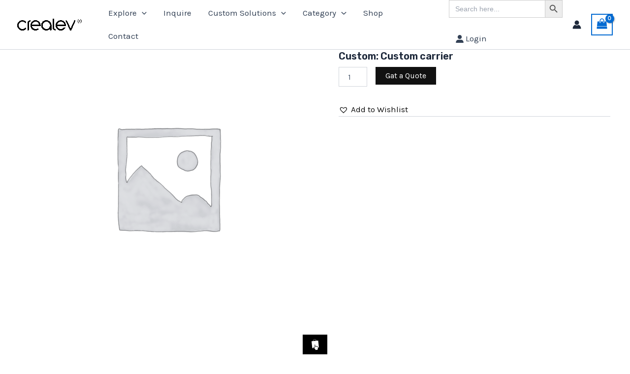

--- FILE ---
content_type: image/svg+xml
request_url: https://www.crealev.com/wp-content/uploads/2024/09/icon-instagram-black.svg
body_size: 429
content:
<svg width="18" height="18" viewBox="0 0 18 18" xmlns="http://www.w3.org/2000/svg" xmlns:xlink="http://www.w3.org/1999/xlink"><title>icon-instagram-black</title><defs><path id="a" d="M0 .105h17.898V18H0z"/></defs><g transform="translate(0 -.105)" fill="none" fill-rule="evenodd"><mask id="b" fill="#fff"><use xlink:href="#a"/></mask><path d="M15.871 4.825V2.9a.78.78 0 0 0-.234-.564.765.765 0 0 0-.573-.24h-2.026a.77.77 0 0 0-.57.24.776.776 0 0 0-.234.564v1.925a.77.77 0 0 0 .234.57.775.775 0 0 0 .57.233h2.026a.77.77 0 0 0 .573-.233.774.774 0 0 0 .234-.57m-4.363 6.656c.702-.677 1.055-1.5 1.055-2.464 0-.963-.353-1.784-1.055-2.462-.704-.681-1.553-1.02-2.549-1.02-.983 0-1.829.339-2.53 1.02-.705.678-1.056 1.499-1.056 2.462 0 .965.351 1.787 1.056 2.464.701.68 1.547 1.02 2.53 1.02.996 0 1.845-.34 2.549-1.02m4.363 3.749V7.679h-1.574c.156.489.234.999.234 1.527 0 .977-.249 1.88-.744 2.707a5.445 5.445 0 0 1-2.03 1.964 5.612 5.612 0 0 1-2.798.723c-1.529 0-2.836-.528-3.924-1.58-1.089-1.053-1.632-2.324-1.632-3.814 0-.528.078-1.038.234-1.527H1.994v7.55a.696.696 0 0 0 .71.71H15.16c.192 0 .36-.068.501-.203a.679.679 0 0 0 .21-.506m2.027-12.831v13.307c0 .63-.225 1.17-.675 1.619-.45.45-.989.675-1.619.675H2.297c-.63 0-1.17-.225-1.619-.675A2.208 2.208 0 0 1 0 15.705V2.4C0 1.774.228 1.234.678.78c.449-.45.989-.674 1.619-.674h13.307c.63 0 1.169.225 1.619.675.45.453.675.993.675 1.619" fill="#000" mask="url(#b)"/></g></svg>

--- FILE ---
content_type: image/svg+xml
request_url: https://www.crealev.com/wp-content/uploads/2024/09/icon-youtube-black.svg
body_size: 244
content:
<svg width="22" height="16" viewBox="0 0 22 16" xmlns="http://www.w3.org/2000/svg"><title>icon-youtube-black</title><path d="M15.617 8.32c0-.288-.117-.498-.351-.63L9.303 3.963a.702.702 0 0 0-.76-.024.697.697 0 0 0-.383.654v7.457c0 .294.129.513.384.651a.805.805 0 0 0 .363.093.66.66 0 0 0 .396-.117l5.963-3.727c.234-.132.35-.342.35-.63m5.956-1.748c.009.42.009 1.001.009 1.748 0 .747 0 1.328-.01 1.748-.008.42-.041.951-.098 1.59a13.15 13.15 0 0 1-.264 1.721 2.69 2.69 0 0 1-.803 1.43c-.411.39-.894.615-1.446.678-1.72.194-4.33.29-7.817.29s-6.092-.096-7.817-.29a2.48 2.48 0 0 1-1.451-.678 2.72 2.72 0 0 1-.81-1.43 15.027 15.027 0 0 1-.251-1.722 22.136 22.136 0 0 1-.096-1.589A88.801 88.801 0 0 1 .706 8.32c0-.747.003-1.328.012-1.748.006-.42.039-.948.096-1.589.06-.642.147-1.215.263-1.718a2.726 2.726 0 0 1 .804-1.434 2.46 2.46 0 0 1 1.445-.677c1.725-.192 4.33-.29 7.817-.29 3.488 0 6.097.098 7.817.29a2.485 2.485 0 0 1 1.452.677c.413.387.686.867.809 1.434.108.503.192 1.076.252 1.718.057.641.09 1.17.099 1.59" fill-rule="evenodd"/></svg>

--- FILE ---
content_type: image/svg+xml
request_url: https://www.crealev.com/wp-content/uploads/2024/09/icon-facebook-black.svg
body_size: 184
content:
<svg width="18" height="18" viewBox="0 0 18 18" xmlns="http://www.w3.org/2000/svg" xmlns:xlink="http://www.w3.org/1999/xlink"><title>icon-facebook-black</title><defs><path id="a" d="M0 0h17.894v17.894H0z"/></defs><g fill="none" fill-rule="evenodd"><mask id="b" fill="#fff"><use xlink:href="#a"/></mask><path d="M15.226 9.205l.27-2.552h-2.309v-1.27c0-.382.06-.649.183-.799.12-.153.398-.228.831-.228h1.283v-2.55h-2.039c-1.18 0-2.027.278-2.54.838-.512.558-.77 1.386-.77 2.483v1.526H8.611v2.552h1.524v7.397h3.052V9.205h2.04zm2.668-5.85V14.54c0 .927-.326 1.715-.983 2.372a3.225 3.225 0 0 1-2.369.983H3.355a3.233 3.233 0 0 1-2.372-.983C.33 16.254 0 15.466 0 14.54V3.355C0 2.431.33 1.64.983.983A3.237 3.237 0 0 1 3.355 0h11.187c.924 0 1.712.327 2.37.983.656.657.982 1.448.982 2.372z" fill="#000" mask="url(#b)"/></g></svg>